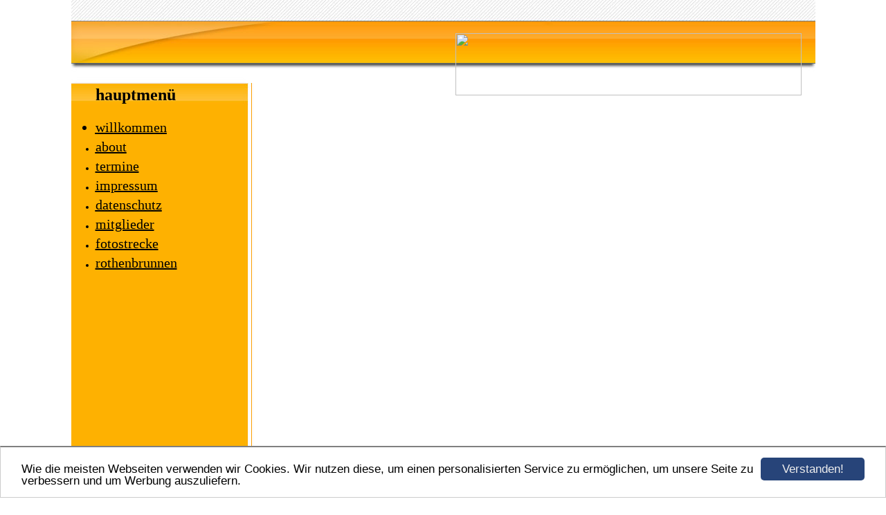

--- FILE ---
content_type: text/html; charset=UTF-8
request_url: https://maennerchor-nueziders.at/
body_size: 2820
content:
<!DOCTYPE HTML PUBLIC "-//W3C//DTD HTML 4.01 Transitional//EN" "http://www.w3.org/TR/html4/loose.dtd">
<html>
<head>
      <script>var localizationContent = [];</script><link rel="stylesheet" type="text/css" href="/assets/css/jquery-ui-1.11.4.custom.min.css" />
<link rel="stylesheet" type="text/css" href="/css/froala_style.min.css" />
<link rel="stylesheet" type="text/css" href="/assets/css/font-awesome.min.css" />
<link rel="stylesheet" type="text/css" href="/assets/css/contentLayout.css" />
<script src="/assets/js/jquery-1.10.2.min.js"></script>
<script src="/assets/js/jquery.i18n.min.js"></script>
<script src="/assets/js/setLocalizations.js"></script>
<script src="/assets/js/jquery-ui-1.11.4.min.js"></script>
<script src="/js/owner_check.js"></script>
<script src="/assets/js/main_functions.js"></script>
<script src="/assets/js/cookieconsent.latest.min.js"></script>
<script type="text/javascript">
(function($, window, document, undefined) {
            $(document).ready(function() {
                  $('body').ownerCheck({
                        'url':   'https://admin.hpage.com/',
                        'token': '[base64]'
                  });
            });
        })(jQuery, window, document);
var referrer;

referrer = encodeURI(document.referrer);
if (typeof(referrer) == 'undefined')
referrer = encodeURI(top.document.referrer);

referrer = referrer.split('&').join('[and]');

document.write('<script src="/get_statistics.php?screen_width='+screen.width+'&screen_height='+screen.height+'&referrer='+referrer+'&request_uv_id=1559519982"><\/script>');
window.cookieconsent_options = {
            learnMore: 'Weitere Informationen',
            link: '',
            message: 'Wie die meisten Webseiten verwenden wir Cookies. Wir nutzen diese, um einen personalisierten Service zu ermöglichen, um unsere Seite zu verbessern und um Werbung auszuliefern.',
            dismiss: 'Verstanden!',
            theme: '/assets/css/cookie_consent/light-bottom.custom.css'
      };
</script><meta http-equiv="content-language" content="de"><title>M&auml;nnerchor N&uuml;ziders</title>
<meta http-equiv="content-type" content="text/html; charset=UTF-8">
<meta name="keywords" content="M&auml;nnerchor; S&auml;nger; Chorsingen; Veranstaltungen; N&uuml;ziders; Chor; Ch&ouml;re; Singen">
<meta name="description" content="M&auml;nnerchor N&uuml;ziders stellt sich vor">
<meta name="robots" content="index, follow">
<meta name="google-site-verification" content="dlbw0nJfYoPS6gWqu8xeMOkWC283hA-ztvcI4Q4KT3A">
<link rel="stylesheet" href="/templates/media/0366/css/style.css" type="text/css">
<link rel="stylesheet" href="/main.css?p=def50200841e357bb5f0bdff6e0da333ca3c1403c9a4e027d363457f3b2d04240465fd184f5a6ac60977f9885c9700e740d85d3fdc2ef78898d956d86ce3fc012f30946948ea2e0723c0d59eb0fa72c62b506669e5c98a0d366001" type="text/css">
<link rel="icon" href="https://maennerchor-nueziders.at/files/images/mcn_favicon.ico" type="image/x-icon">
<link rel="shortcut icon" href="https://maennerchor-nueziders.at/files/images/mcn_favicon.ico" type="image/x-icon"></head>
<body>
	<div class="wrapper">
		<div class="header">
			<div id="logo"><a href="https://maennerchor-nueziders.at/index.html"><img src="https://file1.hpage.com/009819/88/bilder/mcn_2019_logo_neu.jpg" width="500" height="90" border="0"></a></div>
		</div>
		<div class="page">

			<div class="navigation">
				<div class="navi_head"><span style="font-family: Verdana; font-size: 18pt">hauptmenü</span></div>
				<div class="navi_cont">
					<ul>
						<li class="menu active"><a target="_self" href="/willkommen.html"><span style="color: #000000; text-decoration: underline">willkommen</span></a></li><li class="menu"><a target="_self" href="/about.html"><span style="color: #000000; text-decoration: underline">about</span></a></li><li class="menu"><a target="_self" href="/termine.html">termine</a></li><li class="menu"><a target="_self" href="/impressum.html"><span style="color: #000000; text-decoration: underline">impressum</span></a></li><li class="menu"><a target="_self" href="/datenschutz.html"><span style="color: #000000; text-decoration: underline">datenschutz</span></a></li><li class="menu"><a target="_self" href="/mitglieder.html">mitglieder</a></li><li class="menu"><a target="_self" href="/gallery468878.html">fotostrecke</a></li><li class="menu"><a target="_self" href="/gallery474804.html">rothenbrunnen</a></li>					</ul>
				</div>
			</div>

			<div class="content">
				<div class="cont_head"><span style="font-family: Verdana; font-size: 18pt"></span></div>
				<div class="cont" id="cont">
					<div class="cont_text">
						<p><div class="hpage_content_canvas" style="line-height:1.2;"><div class="hpage_content_layout column_start_start" data-layout="column_start_start" data-id="hpage_layout_kzvougue" ><div class="hpage_content_block fr-view" data-block="rtf" data-id="hpage_block_owgyow" style="max-width:790%;"><p style="text-align: center;"><br></p><p style="text-align: center;"><br></p><p style="text-align: center;"><br></p><p style="text-align: center;"><br></p><p style="text-align: center;"><br></p><p style="text-align: center;"><br></p><p style="margin: 0cm; font-size: 15px; font-family: Calibri, sans-serif; text-align: center;"><span style="font-size: 20px;"><span style="font-family: Verdana;">&nbsp;</span><img alt="" class="fr-fic fr-dii" src="https://file1.hpage.com/009819/88/bilder/p1130628_(2).jpg" style="padding: 0px;" width="775" height="426" align=""></span></p><p align="center"><br></p><hr><p><span style="font-size: 20px;"><strong style="text-align: center; font-size: 18px; font-family: verdana;">Medieninhaber</strong></span></p><p style="background-color: transparent; clear: left; color: rgb(0, 0, 0); font-family: Verdana; font-size: 13px; font-style: normal; font-variant: normal; font-weight: 400; letter-spacing: normal; orphans: 2; text-align: left; text-decoration: none; text-indent: 0px; text-transform: none; -webkit-text-stroke-width: 0px; white-space: normal; word-spacing: 0px;"><span style="font-size: 20px;"><span style="font-family:verdana;">Männerchor Nüziders, Lazerweg 5, A-6714 Nüziders, Vorarlberg, Österreich</span></span></p><p style="background-color: transparent; clear: left; color: rgb(0, 0, 0); font-family: Verdana; font-size: 13px; font-style: normal; font-variant: normal; font-weight: 400; letter-spacing: normal; orphans: 2; text-align: left; text-decoration: none; text-indent: 0px; text-transform: none; -webkit-text-stroke-width: 0px; white-space: normal; word-spacing: 0px;"><span style="font-size: 20px;"><span style="font-family:verdana;"><a href="mailto:ws@vcon.at">Hier</a> haben Sie die Möglichkeit, mit uns in <a href="mailto:ws@vcon.at">Kontakt</a> zu treten. Wir antworten rasch.</span></span></p><hr><p style="text-align: center;"><br></p><p style="text-align: center;"><span style="font-size: 22px;"><strong>Proben des Männerchors:</strong>&nbsp;</span></p><p style="text-align: center;"><span style="font-size: 22px;">Es finden derzeit keine Proben statt.<br></span></p><p style="text-align: center;"><br></p></div><style></style></div><div class="hpage_content_layout column_start_start" data-layout="column_start_start" data-id="hpage_layout_oorvlva" ><div class="hpage_content_block fr-view" data-block="rtf" data-id="hpage_block_lmphqseh" ><p>&nbsp; &nbsp; &nbsp; &nbsp; &nbsp; &nbsp; &nbsp; &nbsp; &nbsp; &nbsp; &nbsp; &nbsp; &nbsp; &nbsp; &nbsp; &nbsp; &nbsp; &nbsp;&nbsp;</p></div><style></style></div><div class="hpage_content_layout column_start_start" data-layout="column_start_start" data-id="hpage_layout_oxcgevbz" ><div class="hpage_content_block fr-view" data-block="rtf" data-id="hpage_block_hcwyrsh" >
      <p>
        &nbsp;
      </p>
    </div><style></style></div><style>.hpage_content_canvas p { margin-top:1em;margin-bottom:1em; } </style></div><span style="font-size:14px;"><span style="font-family:verdana;">Vereinsregisterauszug&nbsp; zum Stichtag 26.04.2019 - Allgemeine Daten: Zust&auml;ndigkeit Bezirkshauptmannschaft Bludenz ZVR-Zahl 281177103 - Vereinsdaten: Name M&auml;nnerchor N&uuml;ziders - Sitz N&uuml;ziders (N&uuml;ziders) c/o Zustellanschrift: 6714 N&uuml;ziders, Lazerweg 5, Land &Ouml;sterreich - Entstehungsdatum 03.02.1987 - statutenm&auml;&szlig;ige Vertretungsregelung: Der Obmann vertritt den Verein nach au&szlig;en.</span></span></p>
					</div>
				</div>
			</div>


			<div class="clearfix"></div>
		</div>
		<div class="footer"></div>
	</div>
</body>
</html>


--- FILE ---
content_type: text/css
request_url: https://maennerchor-nueziders.at/templates/media/0366/css/style.css
body_size: 525
content:
.clearfix {
      clear: both;
}

html, body {
	height: 100%;
	margin: 0;
}

a {
	color: #000000;
    text-decoration: underline;
}

a:hover {
	color: #5b2700;
	text-decoration: none;
}

body {
	background-color: #fff;
	color: #000000;
    font-family: verdana;
    font-size: 12px;
    font-weight: normal;
    text-align: left;
}

.wrapper {
	margin: auto;
	width: 1075px;
	margin-top: 0;
}

.header {
	background-image: url("../img/header.jpg");
	width: 1075px;
	height: 120px;
}

#logo {
	color: #000;
    font-size: 16pt;
    font-weight: bold;
   	width: 1040px;
    padding-top: 48px;
    text-align: right;
    padding-left: 15px;
}

.page {
	background-image: url("../img/page.jpg");
	width: 1075px;
	min-height: 370px;
}

.navigation {
	width: 266px;
	min-height: 300px;
	float: left;
	padding-bottom: 10px;
}

.navi_head {
	width: 205px;
	background-image: url("../img/navi_head.jpg");
	background-repeat: no-repeat;
	padding: 4px 20px 10px 35px;
	color: #000;
    font-size: 13pt;
    font-weight: bold;
}

.content {
	float:left;
	width: 809px;
	min-height: 300px;
}

.cont_head {
	width: 765px;
	color: #000;
    font-size: 13pt;
    font-weight: bold;
    padding: 4px 20px 10px 19px;
}

.cont {
	margin-left: 10px;
	width: 789px;
	min-height: 300px;
}

.cont_text {
	padding-left: 10px;
	padding-right: 10px;
}

.footer {
	background-image: url("../img/footer.jpg");
	width: 1075px;
	height: 35px;
}

.navi_cont > ul > li > a {
	color: #000;
    font-weight: bold;
    text-decoration: underline;
}

.navi_cont > ul > li > a:hover {
	color: #5b2700;
    text-decoration: none;
}

.navi_cont > ul > li.active, .navi_cont > ul > li.active > a {
      color: #555;
}

.navi_cont {
	width: 242px;
	margin-top: 0;
}

.navi_cont > ul > li {
	color: #000;
	margin-top: 5px;
	margin-bottom: 5px;
}

.navi_cont > ul {
	padding-left: 35px;
}

.submenu_item {
	margin-left: 18px;
}

.menu_heading {
	display: inline-block;
	list-style-type: none;
	margin-top: 10px !important;
	margin-bottom: 10px !important;
	color: #000 !important;
	font-size: 11pt;
	font-weight: bold;
}

.submenu_item + .menu_heading {
	font-size: 11pt;
	margin-top: 7px !important;
	margin-bottom: 7px !important;
}

.menu_separator {
	list-style-type: none;
	margin-top: 12px !important;
	margin-bottom: 12px !important;
}


--- FILE ---
content_type: text/css; charset=utf-8
request_url: https://maennerchor-nueziders.at/main.css?p=def50200841e357bb5f0bdff6e0da333ca3c1403c9a4e027d363457f3b2d04240465fd184f5a6ac60977f9885c9700e740d85d3fdc2ef78898d956d86ce3fc012f30946948ea2e0723c0d59eb0fa72c62b506669e5c98a0d366001
body_size: 949
content:
    @import url('/assets/css/webfonts.source.css');*:focus {    outline: none;    }input:not([type="submit"]), textarea, select {    border: 1px solid #afafaf;    box-shadow: 0px 0px 3px #efefef, 0 10px 15px #efefef inset;                border-radius: 3px;    background-color: #ffffff;    }    input:not([type="submit"]) {    padding: 5px 25px 5px 8px;    }    textarea {    padding: 5px 8px 5px 8px;    overflow: auto;}    select {    padding: 5px;    }  input:focus:not([type="submit"]), textarea:focus {  background: #ebebeb;  border: 1px solid #555;  }  input:focus:valid, textarea:focus:valid, input:focus:invalid, textarea:focus:invalid {  background-color: #ebebeb !important;  }  input:required, textarea:required {  background: #ffffff url(/images/misc/input_required.png) no-repeat 98% center;  }  input:required:valid, textarea:required:valid {  background: #ffffff url(/images/misc/input_valid.png) no-repeat 98% center;  border-color: #28921f;  }  input:focus:invalid, textarea:focus:invalid {  background: #ffffff url(/images/misc/input_invalid.png) no-repeat 98% center;  border-color: #b03535;  }  input:focus {  box-shadow: 0px 0px 3px #efefef, 0 10px 15px #efefef inset;  }    .form_hint {    background: #d45252;    border-radius: 4px;    color: white;    margin-left: 8px;    padding: 6px;    z-index: 999;position: absolute;display: none;    }    .form_hint::before {    content: "\25C0";    color: #d45252;    position: absolute;    top: 1px;    left: -6px;    }    input:focus + .form_hint, textarea:focus + .form_hint {    display: inline !important;    }    input:valid + .form_hint, textarea:valid + .form_hint {    background: #28921f;    }    input:valid + .form_hint::before, textarea:valid + .form_hint::before {    color: #28921f;    }    input[type="submit"], input[type="button"], button {    background-color: #ffffff;    border: 1px solid #afafaf;    border-radius: 3px;    box-shadow: inset 0 1px 0 0 #ffffff; background: -webkit-gradient(linear, left top, left bottom, from(#ffffff), to(#c3c3c3)); background: -webkit-linear-gradient(top, #ffffff, #c3c3c3); background: -moz-linear-gradient(top, #ffffff, #c3c3c3); background: -ms-linear-gradient(top, #ffffff, #c3c3c3); background: -o-linear-gradient(top, #ffffff, #c3c3c3); background: linear-gradient(top, #ffffff, #c3c3c3);                font-weight: bold;    padding: 6px 20px;    text-align: center;    }    input[type="submit"]:hover, input[type="button"]:hover, button:hover {    opacity:.80;    cursor: pointer;    }    input[type="submit"]:active, input[type="button"]:active, button:active {    border: 1px solid #20911e;    box-shadow: 0 0 10px 5px #356b0b inset;    }    input[type="checkbox"], input[type="radio"] {    padding: 0px;    border: 0px;    box-shadow: none;    background-color: transparent !important;    }img, .hpage_content_block, .hpage_content_layout {    border-color: #000000;    }.header #logo { font-family: Yanone Kaffeesatz; font-size: 26px; font-style: normal; font-weight: bold; text-decoration: none; } .navigation .navi_head { font-family: verdana; font-size: 20px; font-style: normal; font-weight: bold; text-decoration: none; } .navi_cont > ul > li > a, .navi_cont > ul > li > a:link { font-family: Verdana; font-size: 20px; font-style: normal; font-weight: normal; text-decoration: underline; } .navi_cont > ul > li > a:visited, .navi_cont > ul > li.active, .navi_cont > ul > li.active > a { color: #000000; font-family: Verdana; font-size: 20px; font-style: normal; font-weight: normal; text-decoration: underline; } .navi_cont > ul > li > a:hover { color: #002059; font-family: Verdana; font-size: 20px; font-style: normal; font-weight: normal; text-decoration: underline; } .navi_cont > ul > li > a:active { color: #3F7F00; font-family: Verdana; font-size: 20px; font-style: normal; font-weight: normal; text-decoration: underline; }.header #logo, .navi_cont > ul > li > a, .navi_cont > ul > li > a:link, .navi_cont > ul > li > a:visited, .navi_cont > ul > li > a:active, .navi_cont > ul > li.active, .navi_cont > ul > li.active > a { font-family: Verdana; font-size: 20px; font-style: normal; font-weight: normal; text-decoration: underline; } .navigation .navi_head { font-family: Verdana; font-size: 20px; font-style: normal; font-weight: bold; text-decoration: none; } .navi_cont > ul > li > a:hover { font-family: Verdana; font-size: 20px; font-style: normal; font-weight: bold; text-decoration: underline; }